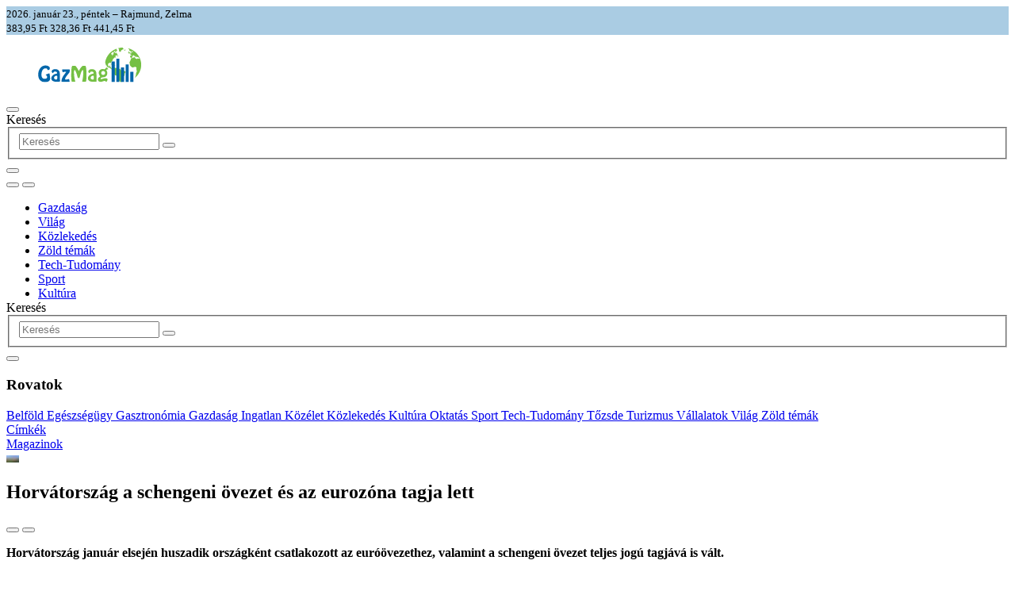

--- FILE ---
content_type: text/html; charset=UTF-8
request_url: https://gazmag.hu/2023/01/01/horvatorszag-a-schengeni-ovezet-es-az-eurozona-tagja-lett
body_size: 11770
content:
<!DOCTYPE html>
<html lang="hu" prefix="og: http://ogp.me/ns#"  >
<head>
	<meta charset="UTF-8">
	<meta name="viewport" content="width=device-width, initial-scale=1">
	<title>Horvátország a schengeni övezet és az eurozóna tagja lett | GazMag</title>
		<meta name="theme-color" content="#0066aa">
	<meta name="color-scheme" content="light dark">
	<meta name="description" content="Horvátország január elsején huszadik országként csatlakozott az euróövezethez, valamint a schengeni övezet teljes jogú tagjává is vált.">
	<meta name="generator" content="Symfony 7.4.3">
	<meta name="author" content="GazMag,MTI">
	<meta property="og:title" content="Horvátország a schengeni övezet és az eurozóna tagja lett">
	<meta property="og:type" content="article">
	<meta property="og:url" content="https://gazmag.hu/2023/01/01/horvatorszag-a-schengeni-ovezet-es-az-eurozona-tagja-lett">
	<meta property="og:image"
		  content="https://gazmag.hu/2023/01/01/horvatorszag-a-schengeni-ovezet-es-az-eurozona-tagja-lett.jpg">
			<meta property="og:description" content="Horvátország január elsején huszadik országként csatlakozott az euróövezethez, valamint a schengeni övezet teljes jogú tagjává is vált.">
	<meta property="og:locale" content="hu_HU">
	<meta property="og:locale:alternate" content="en_GB">
	<meta property="og:locale:alternate" content="de_DE">
	<meta property="og:locale:alternate" content="sk_SK">
	<meta property="og:site_name" content="GazMag">
	<meta property="fb:app_id" content="568305940003926">

		<meta property="article:published_time" content="2023-01-01T11:01:00+01:00">
			<meta property="article:author" content="GazMag">
			<meta property="article:author" content="MTI">
		<meta property="article:section" content="Világ">
			<meta property="article:tag" content="euró">
			<meta property="article:tag" content="eurózóna">
			<meta property="article:tag" content="horvát kuna">
			<meta property="article:tag" content="Horvátország">
					<link rel="icon" href="/favicon.ico" type="image/x-icon">
	
	<link rel="apple-touch-icon" sizes="180x180" href="/icon/apple-touch-icon.png">
	<link rel="icon" type="image/png" sizes="32x32" href="/icon/favicon-32x32.png">
	<link rel="icon" type="image/png" sizes="16x16" href="/icon/favicon-16x16.png">
	<link rel="manifest" href="/site.webmanifest">
				

		<link rel="preconnect" href="https://www.googletagmanager.com" crossorigin>
		<link rel="preconnect" href="https://connect.facebook.net" crossorigin>

	<link rel="preconnect" href="https://fonts.bunny.net">
	<link rel="stylesheet"
		  href="https://fonts.bunny.net/css2?family=Fira+Sans:ital,wght@0,300;0,400;0,700;1,400;1,700&amp;family=Fira+Sans+Condensed:wght@300;400;600;700&amp;display=swap">

	<link rel="stylesheet" href="/assets/764.e9cffda8.css">
	<link rel="stylesheet" href="/assets/app-style.fd34d931.css">
								<script>
			window.dataLayer = window.dataLayer ||[];
			function gtag(){dataLayer.push(arguments);}
			gtag('consent','default',{
				'ad_storage':'denied',
				'analytics_storage':'denied',
				'ad_user_data':'denied',
				'ad_personalization':'denied',
				'wait_for_update': 500
			});
			gtag("set", "ads_data_redaction", true);
		</script>
		<script src="https://cmp.osano.com/AzZifPU2mwKUJ2fq5/eeae2bfa-1232-419e-8850-e511163954c9/osano.js"></script>

				<script>(function(w,d,s,l,i){w[l]=w[l]||[];w[l].push({'gtm.start':
				new Date().getTime(),event:'gtm.js'});var f=d.getElementsByTagName(s)[0],
			j=d.createElement(s),dl=l!='dataLayer'?'&l='+l:'';j.async=true;j.src=
			'https://www.googletagmanager.com/gtm.js?id='+i+dl;f.parentNode.insertBefore(j,f);
		})(window,document,'script','dataLayer','GTM-TKV5PCMK');</script>
	
		
					<script>
			var waitForTrackerCount = 0;
			function matomoWaitForTracker() {
				if (typeof _paq === 'undefined') {
					if (waitForTrackerCount < 40) {
						setTimeout(matomoWaitForTracker, 250);
						waitForTrackerCount++;
						return;
					}
				} else {
					Osano.cm.addEventListener('osano-cm-initialized',
						(change) => { consentSet(window.Osano.cm.getConsent()); });
					Osano.cm.addEventListener('osano-cm-consent-changed',
						(change) => { consentSet(change); });
				}
			}
			function consentSet(change) {
				if (change.hasOwnProperty('ANALYTICS') && change.ANALYTICS === 'ACCEPT') {
					_paq.push(['rememberCookieConsentGiven']);
					_paq.push(['setConsentGiven']);
				} else {
					_paq.push(['forgetCookieConsentGiven']);
					_paq.push(['deleteCookies']);
				}
			}
			document.addEventListener('DOMContentLoaded', matomoWaitForTracker());
		</script>
		<script>
			var _paq = window._paq = window._paq || [];
			_paq.push(['requireCookieConsent']);
			_paq.push(['setDoNotTrack', true]);
			_paq.push(['trackPageView']);
			_paq.push(['enableLinkTracking']);
			(function () {
				var u = "https://matomo.gazmag.hu/";
				_paq.push(['setTrackerUrl', u + 'matomo.php']);
				_paq.push(['setSiteId', '1']);
				var d = document, g = d.createElement('script'), s = d.getElementsByTagName('script')[0];
				g.async = true;
				g.src = u + 'matomo.js';
				s.parentNode.insertBefore(g, s);
			})();
		</script>
		<noscript><p><img src="https://matomo.gazmag.hu/matomo.php?idsite=1&amp;rec=1" style="border:0;" alt=""/></p></noscript>
	
		<script>
		window.fbAsyncInit = function () {
			FB.init({
				appId: '568305940003926',
				autoLogAppEvents: true,
				cookie: true,
				xfbml: true,
				version: 'v20.0'
			});
		};
	</script>
	<script async defer crossorigin="anonymous"
			src="https://connect.facebook.net/hu_HU/sdk.js"></script>

					<script async defer src="https://www.googletagmanager.com/gtag/js?id=G-HGR7HB7ZLJ"></script>
		<script>
			window.dataLayer = window.dataLayer || [];

			function gtag() {
				dataLayer.push(arguments);
			}

			gtag('js', new Date());
			gtag('config', 'G-HGR7HB7ZLJ');
		</script>

				<script>
			(function (d, s, id) {
				var js, fjs = d.getElementsByTagName(s)[0];
				if (d.getElementById(id)) {
					return;
				}
				js = d.createElement(s);
				js.id = id;
				js.src = "https://connect.facebook.net/hu_HU/sdk.js";
				fjs.parentNode.insertBefore(js, fjs);
			}(document, 'script', 'facebook-jssdk'));
		</script>

				<script src="https://analytics.ahrefs.com/analytics.js" data-key="8JKUn9jyc80P/pAb5HQXLQ" async></script>
	
	<script src="/bundles/fosjsrouting/js/router.min.js"></script>
	<script src="/js/routing?callback=fos.Router.setData"></script>

	<script src="/build/m/runtime.75f61f18.js" defer type="module" integrity="sha384-mQQC5KrufHggeQ12xv/g59QMnl/GVxXPH1WcaAiEAzywel6JIxWplUsH//vBAHCA"></script><script src="/build/m/848.2e1dc7e0.js" defer type="module" integrity="sha384-Nbx8PtLmSKp74OuowaJSv5PZ2gZlUkxwOBKLoUKMX3aUAfNcc+AOi75PszSc7fnH"></script><script src="/build/m/app.82545a59.js" defer type="module" integrity="sha384-T+BH1u080pj8A6mjItdfHgJ78onP+N+ajqveqtJQGm/FeH/jVDtstl656BOqdJ5o"></script>
	<script src="/build/l/runtime.07a964fc.js" defer nomodule integrity="sha384-FA/aQvhHTms6ebxi5e8Z2P7TyLqX5j/g08irjDHQfRkM+tE4Tp0O0EU8dby7cuYn"></script><script src="/build/l/848.287e9db1.js" defer nomodule integrity="sha384-uK3fTWmwwDNu+W8YiaBbMnu0iiWX7+VCBfJqbnUKpT1ZVVkEHd9tcZRom6H4BT5K"></script><script src="/build/l/app.16898759.js" defer nomodule integrity="sha384-68iDn5Tiklm8ZhA1mjIPYzju4YElDBf2hO9yx9gb637sSmTgGj9m/RWEUVMji3HC"></script>

		<script>
		if ('serviceWorker' in navigator) {
			window.addEventListener('DOMContentLoaded', function () {
				try {
					navigator.serviceWorker.register('/service-worker.js');
				} catch (err) {
				}
			});
		}
	</script>

		
		<script async defer src="https://ads.adsverse.hu/www/delivery/asyncjs.php"></script>

	<script async src="https://www.instagram.com/embed.js"></script>
	<script async src="https://platform.twitter.com/widgets.js" charset="utf-8"></script>
</head>
<body>
		<div data-controller="scroll-progress" class="position-fixed top-0 start-0 scroll-progress"></div>
		<noscript><iframe src="https://www.googletagmanager.com/ns.html?id=GTM-TKV5PCMK" height="0" width="0" style="display:none;visibility:hidden"></iframe></noscript>
	<div id="fb-root"></div>

	
	<div class="container-fluid hstack gap-3 px-2 py-1 d-block d-md-flex text-center text-md-start" style="background: #06a5;">
	<time datetime="2026-01-23">
		<small>
			2026. január 23., péntek
			&ndash; Rajmund, Zelma
		</small>
	</time>
	<div class="vr d-inline-block"></div>
	<current-weather locale="hu"></current-weather>
	<div class="ms-md-auto">
		<aside class="card bg-transparent border-0">
	<section class="card-body p-0">
					<small class="badge rounded-pill text-bg-secondary">
				<span data-cooltipz-dir="bottom" aria-label="euró">
					<i class="fa-solid fa-euro-sign" aria-hidden="true"></i>
				</span>
				383,95 Ft
				<i class="fa-solid fa-caret-down" aria-hidden="true"></i>
			</small>
					<small class="badge rounded-pill text-bg-secondary">
				<span data-cooltipz-dir="bottom" aria-label="USA-dollár">
					<i class="fa-solid fa-dollar-sign" aria-hidden="true"></i>
				</span>
				328,36 Ft
				<i class="fa-solid fa-caret-down" aria-hidden="true"></i>
			</small>
					<small class="badge rounded-pill text-bg-secondary">
				<span data-cooltipz-dir="bottom" aria-label="angol font">
					<i class="fa-solid fa-pound-sign" aria-hidden="true"></i>
				</span>
				441,45 Ft
				<i class="fa-solid fa-caret-down" aria-hidden="true"></i>
			</small>
			</section>
</aside>

	</div>
</div>
<header id="main-header" class="container-fluid navbar sticky-top py-3 mb-3 mb-lg-0" style="z-index: 3;">
	<div class="position-relative w-100 text-center">
		<figure class="m-0 position-absolute top-0 w-100">
			<a href="/" aria-label="GazMag"
			   class="navbar-brand m-0">
				<img src="/icon/logo-long.svg"
					 alt="GazMag" width="130"
					 class="img-fluid m-0">
			</a>
		</figure>
	</div>
	<button type="button" class="navbar-toggler text-reset border-0 ms-3" data-bs-toggle="offcanvas" data-bs-target="#side-nav"
			aria-controls="side-nav"
			aria-label="Menu" style="z-index: 1;">
		<i class="fa-solid fa-bars" aria-hidden="true"></i>
	</button>
	<nav class="d-flex hstack ms-auto" style="z-index: 1;">
		<form name="search" method="get" action="/kereses"
			  class="ms-auto me-3 d-none d-lg-block" autocomplete="off">
			<label id="search-query-label" class="visually-hidden"
				   for="search-query">Keresés</label>
			<fieldset class="input-group">
				<input type="search" id="search-query" name="searchQuery"
					   class="form-control form-control-sm"
					   placeholder="Keresés"
					   value="">
				<button type="submit" class="btn btn-sm btn-outline-secondary">
					<i class="fa-solid fa-search" aria-labelledby="search-query-label"></i>
				</button>
			</fieldset>
		</form>
		<div class="dropdown">
			<button type="button" class="btn" data-bs-toggle="dropdown" aria-label="Preferences" aria-expanded="false">
				<i class="fa-solid fa-cog" aria-hidden="true"></i>
			</button>
			<div class="dropdown-menu dropdown-menu-end shadow text-center" aria-label="Preferences">
				<button type="button" id="change-color-scheme" class="btn"
						data-dark-text="Sötét mód" data-light-text="Világos mód"
						data-cooltipz-dir="top"
						aria-label="Sötét mód">
					<i class="fa-solid fa-moon" aria-hidden="true"></i>
				</button>
				<button type="button" class="btn"
						data-cooltipz-dir="top"
						aria-label="Sütik kezelése"
						onclick="Osano.cm.showDrawer('osano-cm-dom-info-dialog-open')">
					<i class="fa-solid fa-fw fa-cookie-bite" aria-hidden="true"></i>
				</button>
				<div class="btn-group">
											<a href="/en"
						   class="btn"
						   data-cooltipz-dir="top"
						   aria-label="Angol">
							<country-flag country="gb"
										  text="Angol"
										  style="height: 1rem;"></country-flag>
						</a>
									</div>
			</div>
		</div>
					<a href="/tamogatas"
			   class="d-none d-sm-inline-block btn btn-warning text-dark mx-3"
			   data-cooltipz-dir="left" aria-label="Támogatás">
				<i class="fa-solid fa-donate" aria-hidden="true"></i>
			</a>
			</nav>
</header>
	<nav id="main" class="bg-primary shadow px-3 d-none d-lg-block"
		 style="z-index: 2;">        <ul>
            
                <li class="first">        <a href="/rovat/gazdasag">Gazdaság</a>        
    </li>

    
                <li>        <a href="/rovat/vilag">Világ</a>        
    </li>

    
                <li>        <a href="/rovat/kozlekedes">Közlekedés</a>        
    </li>

    
                <li>        <a href="/rovat/zold-temak">Zöld témák</a>        
    </li>

    
                <li>        <a href="/rovat/tech-tudomany">Tech-Tudomány</a>        
    </li>

    
                <li>        <a href="/rovat/sport">Sport</a>        
    </li>

    
                <li class="last">        <a href="/rovat/kultura">Kultúra</a>        
    </li>


    </ul>
</nav>
<div class="sticky-top shadow mb-3"
	 style="pointer-events: none; position: sticky; margin-top: -86px; height: 70px; z-index: 1;"></div>

<nav class="offcanvas offcanvas-start text-bg-primary" id="side-nav" tabindex="-1" aria-label="Menu">
	<header class="offcanvas-header">
		<div class="hstack">
			<form name="search" method="get" action="/kereses"
				  class="me-3 d-lg-none" autocomplete="off">
				<label class="visually-hidden" for="search-query-mobile">Keresés</label>
				<fieldset class="input-group">
					<input type="search" id="search-query-mobile" name="searchQuery"
						   class="form-control form-control-sm"
						   placeholder="Keresés"
						   value="">
					<button type="submit" class="btn btn-sm btn-secondary">
						<i class="fa-solid fa-search" aria-labelledby="search-query-label"></i>
					</button>
				</fieldset>
			</form>
			<a href="/rss?format=rss" target="_blank" class="btn text-reset"
			   data-cooltipz-dir="bottom" aria-label="RSS">
				<i class="fa-solid fa-rss-square" aria-hidden="true"></i>
			</a>
			<a href="/rss?format=atom" target="_blank" class="btn text-reset"
			   data-cooltipz-dir="bottom" aria-label="Atom feed">
				<i class="fa-solid fa-rss" aria-hidden="true"></i>
			</a>
		</div>
		<button type="button" class="btn-close" data-bs-dismiss="offcanvas" aria-label="Close"></button>
	</header>
	<div class="offcanvas-body">
		<section class="border-bottom pb-3">
			<h1 class="offcanvas-title h4 mb-3 border-bottom text-reset">Rovatok</h1>
			<nav class="vstack gap-3 mt-3">
			<a href="/rovat/belfold" class="no-decor">
			Belföld
		</a>
			<a href="/rovat/egeszsegugy" class="no-decor">
			Egészségügy
		</a>
			<a href="/rovat/gasztronomia" class="no-decor">
			Gasztronómia
		</a>
			<a href="/rovat/gazdasag" class="no-decor">
			Gazdaság
		</a>
			<a href="/rovat/ingatlan" class="no-decor">
			Ingatlan
		</a>
			<a href="/rovat/kozelet" class="no-decor">
			Közélet
		</a>
			<a href="/rovat/kozlekedes" class="no-decor">
			Közlekedés
		</a>
			<a href="/rovat/kultura" class="no-decor">
			Kultúra
		</a>
			<a href="/rovat/oktatas" class="no-decor">
			Oktatás
		</a>
			<a href="/rovat/sport" class="no-decor">
			Sport
		</a>
			<a href="/rovat/tech-tudomany" class="no-decor">
			Tech-Tudomány
		</a>
			<a href="/rovat/tozsde" class="no-decor">
			Tőzsde
		</a>
			<a href="/rovat/turizmus" class="no-decor">
			Turizmus
		</a>
			<a href="/rovat/vallalatok" class="no-decor">
			Vállalatok
		</a>
			<a href="/rovat/vilag" class="no-decor">
			Világ
		</a>
			<a href="/rovat/zold-temak" class="no-decor">
			Zöld témák
		</a>
	</nav>

		</section>
		<section class="pt-3">
			<a href="/cimkek" class="no-decor">Címkék</a><br>
			<a href="/magazinok" class="no-decor">Magazinok</a>
		</section>
	</div>
</nav>


	<main class="container">
			
			<aside class="ad-container text-center mb-3">
	<ins data-revive-zoneid="4" data-revive-id="92347f011318499dfaba46a6d93ac99b"></ins>
</aside>

	<div class="row">
		<div class="col-md-8">
			<article itemscope itemtype="http://schema.org/Article"
	 class="card bg-transparent border-0 show  pictured"
		>
	
			<div class="ratio ratio-16x9 overflow-hidden">
							<img
					src="[data-uri]"
					alt="Horvátország a schengeni övezet és az eurozóna tagja lett" class="card-img-top"
					data-controller="lazyimage symfony--ux-lazy-image--lazy-image"
					data-symfony--ux-lazy-image--lazy-image-src-value="https://assets.gazmag.hu/img/lg/articles/e99a7d34-ac6d-417e-bb19-8cbe731fadc9.webp"
					data-symfony--ux-lazy-image--lazy-image-srcset-value='{"1x":"https://assets.gazmag.hu/img/lg/articles/e99a7d34-ac6d-417e-bb19-8cbe731fadc9.webp","2x":"https://assets.gazmag.hu/img/lg2x/articles/e99a7d34-ac6d-417e-bb19-8cbe731fadc9.webp"}'>
						</div>
		<meta itemprop="image" content="/media/img/articles/e99a7d34-ac6d-417e-bb19-8cbe731fadc9.webp">
	
			<header class="card-header bg-transparent pb-0">
			<h1 itemprop="headline">
									Horvátország a schengeni övezet és az eurozóna tagja lett
					<meta itemprop="url" content="https://gazmag.hu/2023/01/01/horvatorszag-a-schengeni-ovezet-es-az-eurozona-tagja-lett">
							</h1>
		</header>

					<div>
								<div class="text-end pt-3 px-3">
					<button type="button" class="btn btn-sm btn-outline-secondary copy-link me-1"
							data-cooltipz-dir="top"
							aria-label="Link másolása"
							data-controller="link-copy article-share"
							data-link-copy-label-replacement-value="Link kimásolva"
							data-article-share-id-value="5602"
							data-article-share-medium-value="link"
							data-action="link-copy#copy article-share#track">
						<i class="fa-solid fa-fw fa-link" aria-hidden="true"></i>
					</button>
					<button type="button" class="btn btn-sm btn-outline-secondary me-1"
							data-cooltipz-dir="top"
							aria-label="Megosztás Facebookon"
							onclick="FB.ui({ method: 'share', href: 'https://gazmag.hu/2023/01/01/horvatorszag-a-schengeni-ovezet-es-az-eurozona-tagja-lett' }, function(response) {});"
						data-controller="article-share" data-article-share-id-value="5602" data-article-share-medium-value="facebook"
						data-action="article-share#track">
						<i class="fa-brands fa-fw fa-facebook-f" aria-hidden="true"></i>
					</button>
					<a href="https://twitter.com/intent/tweet?text=Horv%C3%A1torsz%C3%A1g%20a%20schengeni%20%C3%B6vezet%20%C3%A9s%20az%20euroz%C3%B3na%20tagja%20lett&url=https://gazmag.hu/2023/01/01/horvatorszag-a-schengeni-ovezet-es-az-eurozona-tagja-lett&hashtags=világ,euró,eurózóna,horvátkuna,horvátország&via=0GazMag&lang=hu"
					   class="btn btn-sm btn-outline-secondary me-1"
					   data-cooltipz-dir="top"
					   aria-label="Megosztás X-en" target="_blank"
					   onclick="window.open(this.href, '', 'menubar=no,toolbar=no,resizable=yes,scrollbars=yes,height=600,width=600'); return false;"
						data-controller="article-share" data-article-share-id-value="5602" data-article-share-medium-value="twitter"
						data-action="article-share#track">
						<i class="fa-brands fa-fw fa-x-twitter" aria-hidden="true"></i>
					</a>
					<a href="https://reddit.com/submit?url=https://gazmag.hu/2023/01/01/horvatorszag-a-schengeni-ovezet-es-az-eurozona-tagja-lett&title=Horv%C3%A1torsz%C3%A1g%20a%20schengeni%20%C3%B6vezet%20%C3%A9s%20az%20euroz%C3%B3na%20tagja%20lett"
					   class="btn btn-sm btn-outline-secondary"
					   data-cooltipz-dir="top"
					   aria-label="Megosztás Redditen" target="_blank"
					   onclick="window.open(this.href, '', 'menubar=no,toolbar=no,resizable=yes,scrollbars=yes,height=600,width=600'); return false;"
						data-controller="article-share" data-article-share-id-value="5602" data-article-share-medium-value="reddit"
						data-action="article-share#track">
						<i class="fa-brands fa-fw fa-reddit-alien" aria-hidden="true"></i>
					</a>
				</div>
			</div>
		
		<div class="card-body">
												<p itemprop="abstract" class="article-lead">
						<strong>Horvátország január elsején huszadik országként csatlakozott az euróövezethez, valamint a schengeni övezet teljes jogú tagjává is vált.</strong>
					</p>
				
									<aside class="ad-container text-center mb-3">
	<ins data-revive-zoneid="5" data-revive-id="92347f011318499dfaba46a6d93ac99b"></ins>
</aside>

					<aside class="ad-container text-center mb-3">
	<ins data-revive-zoneid="6" data-revive-id="92347f011318499dfaba46a6d93ac99b"></ins>
</aside>

				
				<section itemprop="articleBody" class="article-content">
					<p>Horvátország vasárnap nulla órától tagja a schengeni övezetnek, így a horvát-magyar határátkelőket is megállás és ellenőrzés nélkül vehetik igénybe az utazók – jelentette be a horvát kül- és Európa-ügyi miniszter a Letenye-Muracsány (Gorican) határátkelőn szombat  éjszaka tartott ünnepségen.</p>
<p>Gordan Grlic Radman – aki korábban Horvátország budapesti nagykövete volt – beszédében magyar nyelven is történelmi lépésnek nevezte mindkét ország számára a schengeni övezethez csatlakozást. Úgy fogalmazott: országa két stratégiai célt is megvalósított ezzel a nappal, hiszen nemcsak a schengeni szabályok léptek életbe a belső határokon, de az eurózóna tagja is lett Horvátország.</p>
<p>Az eurót használó uniós tagállamok tanácsa, az eurócsoport június közepén állapodott meg arról, hogy Horvátország az euró bevezetéséhez szükséges valamennyi feltételnek megfelel. A szükséges jogszabályok elfogadásával az év végéig lezárult az a folyamat, amelynek eredményeképp Horvátország január elsején az euróövezet tagjává válhat.</p>
<p>A tagországok pénzügyminiszerei megállapították azt az árfolyamot, amelynek alapján a kuna euróvá konvertálódik. Az Ecofin az euró és a horvát kuna közötti átváltási árfolyamot 1 euróra vetítve 7,53450 kunában határozza meg. Ez megfelel a kuna jelenlegi középárfolyamának az árfolyam-mechanizmusban (ERM 2).</p>
<p>Horvátországban az árakat szeptember 5-étől kunában és euróban is ki kell írni. Az árak kettős kijelzése 2023 végéig marad érvényben. A kunát – az euró hivatalos bevezetésének időpontjától – költségek nélkül beváltják a bankok, a Horvát Posta és az állami pénzügyi intézet (FINA). A Horvát Nemzeti Bankban (HNB) pedig korlátlan ideig, ingyen lesz átváltható.</p>
<figure class="image"><img src="/media/img/editor/1ee82e5f-7b36-426d-ae12-a960dc88643a.jpg" alt="">
<figcaption>Forrás: MTI</figcaption>
</figure>
				</section>
					</div>
	
			<footer class="card-footer bg-transparent text-muted">
			<div>
				<small data-cooltipz-dir="top" aria-label="Szerzők">
					<i class="fa-regular fa-user text-green pe-1" aria-hidden="true"></i>
										<span itemprop="author" itemscope
						  itemtype="http://schema.org/Organization">
						<span itemprop="name">GazMag</span>
													<meta itemprop="email" content="szerkesztoseg@gazmag.hu">
																			<meta itemprop="url" content="https://gazmag.hu">
												</span>/
										<span itemprop="author" itemscope
						  itemtype="http://schema.org/Organization">
						<span itemprop="name">MTI</span>
																			<meta itemprop="url" content="http://mti.hu">
												</span>
									</small>
								<small class="ms-2">
					<i class="fa-regular fa-clock text-green me-1" aria-hidden="true"></i>
					<time datetime="2023-01-01 11:01:00"
						  data-cooltipz-dir="top"
						  aria-label="2023. január 1. 11:01">
						3 éve
					</time>
				</small>
													<small class="ms-2">
						<i class="fa-solid fa-camera text-green me-1" aria-hidden="true"></i>
						A borítókép forrása: Pixabay
											</small>
							</div>
			<div>
									<a href="/rovat/vilag"
					   class="badge rounded-pill text-bg-primary shadow me-1">
						<span itemprop="articleSection">Világ</span>
					</a>
													<a href="/cimke/euro" class="badge border border-secondary text-muted me-1">
						euró
					</a>
									<a href="/cimke/eurozona" class="badge border border-secondary text-muted me-1">
						eurózóna
					</a>
									<a href="/cimke/horvat-kuna" class="badge border border-secondary text-muted me-1">
						horvát kuna
					</a>
									<a href="/cimke/horvatorszag" class="badge border border-secondary text-muted me-1">
						Horvátország
					</a>
							</div>
		</footer>
	
			<meta itemprop="keywords" content="euró,eurózóna,horvát kuna,Horvátország">
		<meta itemprop="datePublished" content="2023-01-01T11:01:00+01:00">
	
	<div itemprop="publisher" itemscope itemtype="http://schema.org/Organization">
		<meta itemprop="name" content="GazMag">
		<meta itemprop="email" content="szerkesztoseg@gazmag.hu">
		<meta itemprop="url" content="https://gazmag.hu">
		<meta itemprop="logo" content="/icon/logo-long.svg">
	</div>
</article>


							<aside class="ad-container text-center mb-3">
	<ins data-revive-zoneid="7" data-revive-id="92347f011318499dfaba46a6d93ac99b"></ins>
</aside>

				<aside class="ad-container text-center mb-3">
	<ins data-revive-zoneid="8" data-revive-id="92347f011318499dfaba46a6d93ac99b"></ins>
</aside>

					</div>
		<div class="col-md-4">
							<aside class="ad-container text-center mb-3">
	<ins data-revive-zoneid="9" data-revive-id="92347f011318499dfaba46a6d93ac99b"></ins>
</aside>

																		<article itemscope itemtype="http://schema.org/Article"
	 class="card shadow list teaser pictured"
	data-controller="article-teaser"data-action="mouseover->article-teaser#showLead mouseleave->article-teaser#hideLead"	>
	
			<div class="ratio ratio-16x9 overflow-hidden">
			<a href="/2026/01/18/mozgaskorlatozottaknak-kialakitott-kozossegi-kerekpar-is-uzemel-mar-becsben">				<img
					src="[data-uri]"
					alt="Mozgáskorlátozottaknak kialakított közösségi kerékpár is üzemel már Bécsben" class="card-img-top"
					data-controller="lazyimage symfony--ux-lazy-image--lazy-image"
					data-symfony--ux-lazy-image--lazy-image-src-value="https://assets.gazmag.hu/img/sm/articles/4b4acdcb-4749-44af-9cf9-4eef0c06a9ec.webp"
					data-symfony--ux-lazy-image--lazy-image-srcset-value='{"1x":"https://assets.gazmag.hu/img/sm/articles/4b4acdcb-4749-44af-9cf9-4eef0c06a9ec.webp","2x":"https://assets.gazmag.hu/img/sm2x/articles/4b4acdcb-4749-44af-9cf9-4eef0c06a9ec.webp"}'>
				</a>		</div>
		<meta itemprop="image" content="/media/img/articles/4b4acdcb-4749-44af-9cf9-4eef0c06a9ec.webp">
	
			<div class="card-img-overlay p-0">
			<header class="card-header bg-transparent flex-grow-1" data-article-teaser-target="header">
				<h2 class="h1" itemprop="headline">
					<a href="/2026/01/18/mozgaskorlatozottaknak-kialakitott-kozossegi-kerekpar-is-uzemel-mar-becsben" itemprop="url" class="no-decor">Mozgáskorlátozottaknak kialakított közösségi kerékpár is üzemel már Bécsben</a>
				</h2 class="h1">
			</header>
			<div class="card-body">
				<section itemprop="abstract"
						 class="article-content truncate-5 align-items-center" data-article-teaser-target="lead">
					Az osztrák fővárosban 2017 óta elérhetők a közösségi használatú Grätzl-kerékpárok. Tavaly megjelentek a kifejezetten mozgáskorlátozottak számára kialakított változatok is.
				</section>
				<a href="/2026/01/18/mozgaskorlatozottaknak-kialakitott-kozossegi-kerekpar-is-uzemel-mar-becsben" class="no-decor overlay-link" aria-hidden="true"></a>
			</div>
		</div>
	
						<div itemprop="author" itemscope
				 itemtype="http://schema.org/Organization">
				<meta itemprop="name" content="GazMag">
									<meta itemprop="email" content="szerkesztoseg@gazmag.hu">
													<meta itemprop="url" content="https://gazmag.hu">
							</div>
							<meta itemprop="articleSection" content="Világ">
			
			<meta itemprop="keywords" content="kerékpár">
		<meta itemprop="datePublished" content="2026-01-18T20:01:00+01:00">
	
	<div itemprop="publisher" itemscope itemtype="http://schema.org/Organization">
		<meta itemprop="name" content="GazMag">
		<meta itemprop="email" content="szerkesztoseg@gazmag.hu">
		<meta itemprop="url" content="https://gazmag.hu">
		<meta itemprop="logo" content="/icon/logo-long.svg">
	</div>
</article>

																				<article itemscope itemtype="http://schema.org/Article"
	 class="card shadow list teaser pictured"
	data-controller="article-teaser"data-action="mouseover->article-teaser#showLead mouseleave->article-teaser#hideLead"	>
	
			<div class="ratio ratio-16x9 overflow-hidden">
			<a href="/2026/01/13/a-hazai-cegek-negyedenel-bevalt-a-tavmunka-igy-valtozhat-az-elterjedtsege">				<img
					src="[data-uri]"
					alt="A hazai cégek negyedénél bevált a távmunka – így változhat az elterjedtsége" class="card-img-top"
					data-controller="lazyimage symfony--ux-lazy-image--lazy-image"
					data-symfony--ux-lazy-image--lazy-image-src-value="https://assets.gazmag.hu/img/sm/articles/968f5696-5ebf-4f21-94b8-b3886bd58300.webp"
					data-symfony--ux-lazy-image--lazy-image-srcset-value='{"1x":"https://assets.gazmag.hu/img/sm/articles/968f5696-5ebf-4f21-94b8-b3886bd58300.webp","2x":"https://assets.gazmag.hu/img/sm2x/articles/968f5696-5ebf-4f21-94b8-b3886bd58300.webp"}'>
				</a>		</div>
		<meta itemprop="image" content="/media/img/articles/968f5696-5ebf-4f21-94b8-b3886bd58300.webp">
	
			<div class="card-img-overlay p-0">
			<header class="card-header bg-transparent flex-grow-1" data-article-teaser-target="header">
				<h2 class="h1" itemprop="headline">
					<a href="/2026/01/13/a-hazai-cegek-negyedenel-bevalt-a-tavmunka-igy-valtozhat-az-elterjedtsege" itemprop="url" class="no-decor">A hazai cégek negyedénél bevált a távmunka – így változhat az elterjedtsége</a>
				</h2 class="h1">
			</header>
			<div class="card-body">
				<section itemprop="abstract"
						 class="article-content truncate-5 align-items-center" data-article-teaser-target="lead">
					A home office stabil, de erősen szegmentált foglalkoztatási formává vált Magyarországon. A GKI friss felmérése szerint a magyar vállalatok 27 százalékánál bevált a távmunka, és a következő egy-két évben nem is szándékoznak változtatni gyakorlatukon.
				</section>
				<a href="/2026/01/13/a-hazai-cegek-negyedenel-bevalt-a-tavmunka-igy-valtozhat-az-elterjedtsege" class="no-decor overlay-link" aria-hidden="true"></a>
			</div>
		</div>
	
						<div itemprop="author" itemscope
				 itemtype="http://schema.org/Organization">
				<meta itemprop="name" content="GazMag">
									<meta itemprop="email" content="szerkesztoseg@gazmag.hu">
													<meta itemprop="url" content="https://gazmag.hu">
							</div>
							<meta itemprop="articleSection" content="Gazdaság">
			
			<meta itemprop="keywords" content="GKI">
		<meta itemprop="datePublished" content="2026-01-13T07:01:00+01:00">
	
	<div itemprop="publisher" itemscope itemtype="http://schema.org/Organization">
		<meta itemprop="name" content="GazMag">
		<meta itemprop="email" content="szerkesztoseg@gazmag.hu">
		<meta itemprop="url" content="https://gazmag.hu">
		<meta itemprop="logo" content="/icon/logo-long.svg">
	</div>
</article>

																				<article itemscope itemtype="http://schema.org/Article"
	 class="card shadow list teaser pictured"
	data-controller="article-teaser"data-action="mouseover->article-teaser#showLead mouseleave->article-teaser#hideLead"	>
	
			<div class="ratio ratio-16x9 overflow-hidden">
			<a href="/2026/01/11/vampirtortenet-emberi-szemmel-cabernet">				<img
					src="[data-uri]"
					alt="Vámpírtörténet emberi szemmel: Cabernet" class="card-img-top"
					data-controller="lazyimage symfony--ux-lazy-image--lazy-image"
					data-symfony--ux-lazy-image--lazy-image-src-value="https://assets.gazmag.hu/img/sm/articles/c8855703-dca8-41b8-9a80-6ca13e6336ef.webp"
					data-symfony--ux-lazy-image--lazy-image-srcset-value='{"1x":"https://assets.gazmag.hu/img/sm/articles/c8855703-dca8-41b8-9a80-6ca13e6336ef.webp","2x":"https://assets.gazmag.hu/img/sm2x/articles/c8855703-dca8-41b8-9a80-6ca13e6336ef.webp"}'>
				</a>		</div>
		<meta itemprop="image" content="/media/img/articles/c8855703-dca8-41b8-9a80-6ca13e6336ef.webp">
	
			<div class="card-img-overlay p-0">
			<header class="card-header bg-transparent flex-grow-1" data-article-teaser-target="header">
				<h2 class="h1" itemprop="headline">
					<a href="/2026/01/11/vampirtortenet-emberi-szemmel-cabernet" itemprop="url" class="no-decor">Vámpírtörténet emberi szemmel: Cabernet</a>
				</h2 class="h1">
			</header>
			<div class="card-body">
				<section itemprop="abstract"
						 class="article-content truncate-5 align-items-center" data-article-teaser-target="lead">
					Mivé válik az ember, ha örök életet kap? A Cabernet egy lassan kibontakozó, döntésekre és erkölcsi dilemmákra épülő szerepjáték, amely a vámpírlétet nem hatalomként, hanem súlyos kérdésként tárja a játékos elé.
				</section>
				<a href="/2026/01/11/vampirtortenet-emberi-szemmel-cabernet" class="no-decor overlay-link" aria-hidden="true"></a>
			</div>
		</div>
	
						<div itemprop="author" itemscope
				 itemtype="http://schema.org/Person">
				<meta itemprop="name" content="Surányi Szabolcs">
									<meta itemprop="email" content="szabolcs.suranyi@gazmag.hu">
													<meta itemprop="url" content="https://gazmag.hu">
							</div>
							<meta itemprop="articleSection" content="Tech-Tudomány">
			
			<meta itemprop="keywords" content="videójáték">
		<meta itemprop="datePublished" content="2026-01-11T10:01:00+01:00">
	
	<div itemprop="publisher" itemscope itemtype="http://schema.org/Organization">
		<meta itemprop="name" content="GazMag">
		<meta itemprop="email" content="szerkesztoseg@gazmag.hu">
		<meta itemprop="url" content="https://gazmag.hu">
		<meta itemprop="logo" content="/icon/logo-long.svg">
	</div>
</article>

																				<article itemscope itemtype="http://schema.org/Article"
	 class="card shadow list teaser "
		>
	
	
			<header class="card-header bg-transparent pb-0">
			<h2 class="h1" itemprop="headline">
									<a href="/2026/01/18/folytatodott-a-bux-idei-menetelese" itemprop="url" class="no-decor">Folytatódott a BUX idei menetelése</a>
							</h2 class="h1">
		</header>

		
		<div class="card-body">
							<section itemprop="abstract" class="article-content truncate-5">
					Újabb erős hétet tudhat háta mögött a Budapesti Értéktőzsde vezető részvényindexe. A BUX újabb törtélemi csúcson zárt pénteken. A blue chipek mind jelentős erődösét produkáltak.
				</section>
					</div>
	
						<div itemprop="author" itemscope
				 itemtype="http://schema.org/Organization">
				<meta itemprop="name" content="GazMag">
									<meta itemprop="email" content="szerkesztoseg@gazmag.hu">
													<meta itemprop="url" content="https://gazmag.hu">
							</div>
							<meta itemprop="articleSection" content="Tőzsde">
			
			<meta itemprop="keywords" content="Budapesti Értéktőzsde">
		<meta itemprop="datePublished" content="2026-01-18T23:52:53+01:00">
	
	<div itemprop="publisher" itemscope itemtype="http://schema.org/Organization">
		<meta itemprop="name" content="GazMag">
		<meta itemprop="email" content="szerkesztoseg@gazmag.hu">
		<meta itemprop="url" content="https://gazmag.hu">
		<meta itemprop="logo" content="/icon/logo-long.svg">
	</div>
</article>

																				<article itemscope itemtype="http://schema.org/Article"
	 class="card shadow list teaser "
		>
	
	
			<header class="card-header bg-transparent pb-0">
			<h2 class="h1" itemprop="headline">
									<a href="/2026/01/14/gaal-zsoka-a-kilencedik-helyen-vegzett-a-rapid-sakk-europa-bajnoksagon" itemprop="url" class="no-decor">Gaál Zsóka a kilencedik helyen végzett a rapid sakk Európa-bajnokságon</a>
							</h2 class="h1">
		</header>

		
		<div class="card-body">
							<section itemprop="abstract" class="article-content truncate-5">
					Monacóban randezték meg a felnőtt női blitz- és rapid sakk Európa-bajnokság. Gaál Zsóka a rapid sakk versenyszámban a kilencedik lett, korosztályában a második helyen zárt.
				</section>
					</div>
	
						<div itemprop="author" itemscope
				 itemtype="http://schema.org/Organization">
				<meta itemprop="name" content="GazMag">
									<meta itemprop="email" content="szerkesztoseg@gazmag.hu">
													<meta itemprop="url" content="https://gazmag.hu">
							</div>
							<meta itemprop="articleSection" content="Sport">
			
			<meta itemprop="keywords" content="sakk">
		<meta itemprop="datePublished" content="2026-01-14T07:01:00+01:00">
	
	<div itemprop="publisher" itemscope itemtype="http://schema.org/Organization">
		<meta itemprop="name" content="GazMag">
		<meta itemprop="email" content="szerkesztoseg@gazmag.hu">
		<meta itemprop="url" content="https://gazmag.hu">
		<meta itemprop="logo" content="/icon/logo-long.svg">
	</div>
</article>

												
							<aside class="ad-container text-center mb-3">
	<ins data-revive-zoneid="10" data-revive-id="92347f011318499dfaba46a6d93ac99b"></ins>
</aside>

				<aside class="ad-container text-center mb-3">
	<ins data-revive-zoneid="11" data-revive-id="92347f011318499dfaba46a6d93ac99b"></ins>
</aside>

					</div>
	</div>
	</main>

	<footer id="main-footer" class="shadow">
	<div class="container-fluid p-3">
				<div id="social-links" class="text-center">
											<div class="d-inline-block p-2">
							<a 								href="https://www.facebook.com/gazmag.hu"
								target="_blank"
															class="btn d-block"
								data-cooltipz-dir="top"
								aria-label="Facebook"
								data-controller="icon-color" data-icon-color-color-value="#3b5998" data-icon-color-label-value="Facebook"
								data-action="mouseover->icon-color#colorize mouseleave->icon-color#decolorize">
																	<i class="fa-brands fa-facebook"></i>
															</a>
						</div>
											<div class="d-inline-block p-2">
							<a 								href="https://www.youtube.com/GazMagTV"
								target="_blank"
															class="btn d-block"
								data-cooltipz-dir="top"
								aria-label="YouTube"
								data-controller="icon-color" data-icon-color-color-value="#ff0000" data-icon-color-label-value="YouTube"
								data-action="mouseover->icon-color#colorize mouseleave->icon-color#decolorize">
																	<i class="fa-brands fa-youtube"></i>
															</a>
						</div>
											<div class="d-inline-block p-2">
							<a 								href="https://twitter.com/0GazMag"
								target="_blank"
															class="btn d-block"
								data-cooltipz-dir="top"
								aria-label="X"
								data-controller="icon-color" data-icon-color-color-value="#808080" data-icon-color-label-value="X"
								data-action="mouseover->icon-color#colorize mouseleave->icon-color#decolorize">
																	<i class="fa-brands fa-x-twitter"></i>
															</a>
						</div>
											<div class="d-inline-block p-2">
							<a 								href="https://www.instagram.com/gazmag.hu"
								target="_blank"
															class="btn d-block"
								data-cooltipz-dir="top"
								aria-label="Instagram"
								data-controller="icon-color" data-icon-color-color-value="#e4405f" data-icon-color-label-value="Instagram"
								data-action="mouseover->icon-color#colorize mouseleave->icon-color#decolorize">
																	<i class="fa-brands fa-instagram"></i>
															</a>
						</div>
											<div class="d-inline-block p-2">
							<a 								href="https://www.linkedin.com/company/gazmag"
								target="_blank"
															class="btn d-block"
								data-cooltipz-dir="top"
								aria-label="LinkedIn"
								data-controller="icon-color" data-icon-color-color-value="#0077b5" data-icon-color-label-value="LinkedIn"
								data-action="mouseover->icon-color#colorize mouseleave->icon-color#decolorize">
																	<i class="fa-brands fa-linkedin-in"></i>
															</a>
						</div>
											<div class="d-inline-block p-2">
							<a 								href="https://www.reddit.com/r/gazmag"
								target="_blank"
															class="btn d-block"
								data-cooltipz-dir="top"
								aria-label="Reddit"
								data-controller="icon-color" data-icon-color-color-value="#ff5600" data-icon-color-label-value="Reddit"
								data-action="mouseover->icon-color#colorize mouseleave->icon-color#decolorize">
																	<i class="fa-brands fa-reddit"></i>
															</a>
						</div>
											<div class="d-inline-block p-2">
							<a 								href="https://www.twitch.tv/gazmagtv"
								target="_blank"
															class="btn d-block"
								data-cooltipz-dir="top"
								aria-label="Twitch"
								data-controller="icon-color" data-icon-color-color-value="#9146ff" data-icon-color-label-value="Twitch"
								data-action="mouseover->icon-color#colorize mouseleave->icon-color#decolorize">
																	<i class="fa-brands fa-twitch"></i>
															</a>
						</div>
											<div class="d-inline-block p-2">
							<a 								href="https://gazmag.hu/rss"
								target="_blank"
															class="btn d-block"
								data-cooltipz-dir="top"
								aria-label="RSS"
								data-controller="icon-color" data-icon-color-color-value="#f26522" data-icon-color-label-value="RSS"
								data-action="mouseover->icon-color#colorize mouseleave->icon-color#decolorize">
																	<i class="fa-solid fa-rss"></i>
															</a>
						</div>
									</div>
				<nav class="d-flex flex-wrap justify-content-around d-lg-block text-center mb-3">
											<a href="/impresszum"
						   class="d-lg-inline-block px-1 ps-lg-0 pe-lg-3 py-1 no-decor">
							<span class="fa-solid fa-fw fa-paragraph" aria-hidden="true"></span>
							Impresszum
						</a>
																<a href="/adatvedelem"
						   class="d-lg-inline-block px-1 ps-lg-0 pe-lg-3 py-1 no-decor">
							<span class="fa-solid fa-fw fa-user-lock" aria-hidden="true"></span>
							Adatvédelem
						</a>
										<button type="button"
							class="btn btn-link text-reset text-decoration-none d-lg-inline-block px-1 ps-lg-0 pe-lg-3 py-1"
							onclick="Osano.cm.showDrawer('osano-cm-dom-info-dialog-open')">
						<span class="fa-solid fa-fw fa-cookie-bite" aria-hidden="true"></span>
						Sütik kezelése
					</button>
											<a href="/moderacios-szabalyzat"
						   class="d-lg-inline-block px-1 ps-lg-0 pe-lg-3 py-1 no-decor">
							<span class="fa-solid fa-fw fa-gavel" aria-hidden="true"></span>
							Moderációs szabályzat
						</a>
																<a href="/mediaajanlat" target="_blank"
						   class="d-lg-inline-block px-1 ps-lg-0 pe-lg-3 py-1 no-decor">
							<span class="fa-solid fa-fw fa-bullhorn" aria-hidden="true"></span>
							Médiaajánlat
						</a>
																<a href="/kapcsolat"
						   class="d-lg-inline-block px-1 ps-lg-0 pe-lg-3 py-1 no-decor">
							<span class="fa-solid fa-fw fa-at" aria-hidden="true"></span>
							Kapcsolat
						</a>
																<a href="/tamogatas"
						   class="d-lg-inline-block px-1 ps-lg-0 pe-lg-3 py-1 no-decor">
							<span class="fa-solid fa-fw fa-donate" aria-hidden="true"></span>
							Támogatás
						</a>
									</nav>
				<figure class="text-green text-center">
					<span class="fa-solid fa-leaf" aria-hidden="true"></span>
					<figcaption class="d-inline ps-1">Mielőtt kinyomtatja a weboldal tartalmát, gondoljon a természetre!</figcaption>
				</figure>
				<div class="text-center pb-3">
					<a href="http://creativecommons.org/licenses/by/4.0/deed.hu" target="_blank"
					   rel="license noopener noreferrer" class="no-decor" aria-label="CC BY 4.0">
						<i class="fa-brands fa-creative-commons fs-5" aria-hidden="true"></i>
						<i class="fa-brands fa-creative-commons-by fs-5" aria-hidden="true"></i>
					</a>
					<a property="dct:title" rel="cc:attributionURL" href="https://gazmag.hu" class="visually-hidden"
					   aria-hidden="true">GazMag</a>
					2011-2026
					<a rel="cc:attributionURL dct:creator" property="cc:attributionName" href="https://gazmag.hu"
					   class="no-decor">GazMag Tudományos és Ismeretterjesztő Egyesület</a>
				</div>
	</div>
</footer>


	
	
</body>
</html>


--- FILE ---
content_type: image/svg+xml
request_url: https://gazmag.hu/icon/logo-long.svg
body_size: 2715
content:
<svg xmlns="http://www.w3.org/2000/svg" viewBox="0 0 187.9 64.3"><style>.c0{fill:#06a}.c1{fill:#75c044}</style><path d="M3.4 60.4C1.3 58 .3 54.7.3 50.5c0-4.6 1.1-8.5 3.4-11.8 2.5-3.6 5.8-5.4 9.9-5.4 1.9 0 3.7.4 5.1 1.2 1.9 1 2.8 2.3 2.8 4.1 0 2.2-1.2 3.3-3.7 3.3-.3 0-.5-.2-.6-.5l-.1-.5c0-.3-.1-.5-.1-.6-.4-1.1-1.4-1.7-3.2-1.7-2.6 0-4.6 1.3-6 3.9-1.1 2.1-1.7 4.6-1.7 7.6 0 5.4 1.9 8.1 5.8 8.1 1.3 0 2.3-.3 3.2-.8 1-.6 1.5-1.5 1.5-2.7 0-1.1-.5-2.1-1.4-2.8-1-.7-1.4-1.2-1.4-1.3 0-.2 1.1-.7 3.2-1.5 2-.8 3.2-1.2 3.5-1.2.3 0 .7 1.5 1 4.5.3 2.6.5 4.4.5 5.3 0 2.2-1 3.9-2.9 5.2-1.7 1.1-3.8 1.6-6.3 1.6-4.1-.2-7.2-1.5-9.4-4.1zM27 51.5c1.6-1.4 3.6-2.4 5.8-2.7 1.2-.2 1.9-.7 1.9-1.5 0-.9-.4-1.6-1.2-2.1-.7-.5-1.5-.7-2.3-.7-1.5 0-2.5.5-3 1.5l-.9 1.5c-.6 0-1.1-.3-1.6-.9-.5-.6-.8-1.3-.8-2.1 0-1.3.6-2.4 1.9-3.2 1.2-.8 2.7-1.2 4.4-1.2 4.1 0 6.7 1.7 7.9 5 .6 1.5.8 6.2.8 14 0 .6 0 1.2.1 2s.1 1.3.1 1.7c0 .6-2.2.8-6.6.8-6.2 0-9.3-2.2-9.3-6.6.1-2 1-3.9 2.8-5.5zm8 3.6c0-1 0-1.6-.1-1.9-.2-.6-.7-.9-1.4-.9-1.1 0-2.1.4-3 1.2-.9.8-1.4 1.7-1.4 2.8 0 1 .4 1.7 1.1 2.3.7.6 1.5.9 2.6.9 1 0 1.6-.3 1.9-.8.2-.4.3-1.1.3-2.1v-1.5zm9.5 8.6c-.7 0-1.1 0-1.3-.1-.4-.1-.5-.4-.5-.9 0-3.5 1.4-7.3 4.3-11.4 2.9-4.1 4.3-5.9 4.3-5.7 0-.5-.5-.7-1.6-.7-1.2 0-2.3.2-3.1.5l-1.3.5c-.3 0-.7-.7-1-2.2-.3-1.2-.5-2.1-.5-2.5 0-.3.5-.5 1.5-.5h10.8c.6 0 1 0 1.2.1.3.1.4.5.4 1 0 2.3-.1 3.8-.4 4.3l-4.5 5.8c-2.4 3.1-3.6 5.4-3.6 6.8 0 .5.5.8 1.5.8 1.7 0 3-.2 4-.6 1-.4 1.4-.5 1.3-.5.3 0 .6.7 1 2.2.4 1.3.5 2.2.5 2.7 0 .3-.5.5-1.4.5H44.5z" class="c0"/><path d="M62.4 63.7c-.4 0-.6 0-.7-.1-.3-.2-.5-.6-.6-1.2-.4-1.7-.6-5.6-.6-11.5 0-7.6.3-12.7 1-15.2.3-1.3.8-1.9 1.5-1.9h3.3c.8 0 1.4.1 1.7.3.5.3 1.2 1 2 2.1 1.2 1.7 2.3 3.5 3.2 5.4.6 1.3 1 1.9 1.2 1.9.1 0 .4-.6 1-1.9.9-1.8 2-3.6 3.5-5.4.9-1.1 1.7-1.8 2.2-2.1.4-.2 1-.3 1.8-.3h2.8c.6 0 1.1.6 1.5 1.9.7 2.5 1 7.6 1 15.2 0 5.9-.2 9.8-.6 11.5-.2.6-.4 1.1-.6 1.2-.1.1-.3.1-.7.1h-4.6c-.9 0-1.3-.2-1.3-.5 0 0 .1-.5.3-1.4.3-1.2.5-2.3.7-3.4.7-3.8 1-7.7 1-11.5 0-3.5-.4-5.2-1.1-5.2-.6 0-1.5 1.5-2.8 4.4-.8 2.1-1.6 4.8-2.3 8.1-.2 1-.4 1.6-.6 2-.3.4-.7.6-1.3.6-.7 0-1.3-.2-1.6-.6-.3-.4-.6-1-.8-2-1.1-3.9-1.9-6.6-2.6-8.1l-.4-1c-.2-.6-.5-1.1-.6-1.5-.6-1.3-1.2-1.9-1.6-1.9-.8 0-1.2 1.7-1.2 5.2 0 3.9.4 7.7 1.2 11.5.2 1.1.5 2.2.8 3.4.2.9.4 1.4.4 1.4 0 .4-.4.5-1.3.5h-4.2zm31.3-12.2c1.6-1.4 3.6-2.4 5.8-2.7 1.2-.2 1.9-.7 1.9-1.5 0-.9-.4-1.6-1.2-2.1-.7-.5-1.5-.7-2.3-.7-1.5 0-2.5.5-3 1.5l-.9 1.5c-.6 0-1.1-.3-1.6-.9-.5-.6-.8-1.3-.8-2.1 0-1.3.6-2.4 1.9-3.2 1.2-.8 2.7-1.2 4.4-1.2 4.1 0 6.7 1.7 7.9 5 .6 1.5.8 6.2.8 14 0 .6 0 1.2.1 2s.1 1.3.1 1.7c0 .6-2.2.8-6.6.8-6.2 0-9.3-2.2-9.3-6.6.1-2 1-3.9 2.8-5.5zm8 3.6c0-1 0-1.6-.1-1.9-.2-.6-.7-.9-1.4-.9-1.1 0-2.1.4-3 1.2-.9.8-1.4 1.7-1.4 2.8 0 1 .4 1.7 1.1 2.3.7.6 1.5.9 2.6.9 1 0 1.6-.3 1.9-.8.2-.4.3-1.1.3-2.1v-1.5zm18.5-14.8l.7.1c.6 0 1.3-.6 2.1-1.7s1.5-1.7 1.9-1.7c.5 0 1.1.4 1.8 1.3s1.1 1.5 1.1 1.8c0 .3-.6.5-1.7.6-1.1.1-1.7.5-1.7 1.2 0 .1.3.7.9 1.8.6 1.1.9 2.4.9 3.9 0 2.1-.6 3.8-1.9 5.3-1.4 1.6-3.4 2.4-5.9 2.4-1 0-2 .3-3 .8s-1.4 1-1.4 1.5c0 .8.4 1.2 1.2 1.2.4 0 1.4-.3 3.2-.9 1.8-.6 3.4-.9 4.6-.9.6 0 1.3.2 2.2.5 1.1.5 1.6 1 1.6 1.5 0 .6-.3 1.5-.9 2.8-.6 1.4-1.2 2.1-1.7 2.1-.2 0-.6-.3-1-.9-.5-.6-1.1-.9-1.9-.9-.7 0-1.9.3-3.4.9-1.6.6-2.9.9-3.7.9-1.5 0-2.7-.4-3.7-1.2-1-.9-1.5-2-1.5-3.4 0-1.7.7-3 2.1-4 1.4-1 2.1-1.5 2.1-1.6 0 0-.4-.7-1.3-2.1-.9-1.3-1.3-2.7-1.3-4.3 0-2.4.7-4.2 2.1-5.5 1.4-1.3 3.3-2 5.7-2 .8.4 1.3.4 1.8.5zm1 9.7c.7-.7 1-1.6 1-2.7s-.3-2-1-2.7c-.6-.6-1.5-1-2.5-1s-1.8.3-2.5 1-1 1.6-1 2.7.3 2 .9 2.6c.6.7 1.5 1 2.6 1 1 0 1.8-.3 2.5-.9zM165.2 2.6c.6.1 1 .9 1.1 1.5.1.6.2 1.3.3 1.9.1-.1.1-.2.2-.3.4.5.9.9 1.4 1.4l.9-.9c.5.9.9 1.8 1.3 2.6-.4 1-.8 1.9-1.3 2.9-.2-.1-.4-.2-.5-.3-.2.3-.4.5-.5.7-.1.1 0 .3 0 .5 1.5.7 1.8 1 2.1 2.5-.9 0-1.8-.1-2.7-.1.2 2.1.4 2.7 1.3 3.8h1.1c.2 1 .1 2-.6 2.4-1 .7.1 1.7-.7 2.5-1.2 1.3-1.5 3.3-2.4 5 .5.2.8.3 1.3.4 0 .6 0 1.2-.1 1.8-.2 1.1 0 2 .7 2.8.4.5.8 1.1 1.3 1.6.6.6 1.6.5 1.9 1.5 0 .1.1.1.2.1.2.1.4.2.7.2.5-.1 1.1-.1 1.5-.6.2-.2 1.3.3 1.4.1.6-.8 1.5-.6 2.2-.7.1 0 .3.1.5.1-.1 1.4 1.1.3 1.7.9 0 .3 0 .8-.2 1.2-.3.6.4 1.3-.4 1.8 1.2 1.4.6 3.2 1.1 4.5-.6 1.7-1.5 2.8-1.4 4.6 0 2-.8 4.1-1.6 6.1-.1.3-.2.6-.4 1.3 8.2-6.9 12.7-17.6 11.1-28.9-1.8-12.8-11.2-22.8-23.1-26.2-.1.6-.4 1.1.6 1.3zm8.1 5.5c-.4.3-.7.5-1.1.8-.2-.3-1.2-.2-.4-1-.4-.7-.7-1.4-1.1-2 .8.1.8.1 2.6 2.2zm-1 7.6c-.1-1.4 1.5-.5 1.5-1.6.7.5 1.3 1.2 2 1.4.8.3 1.2.9 1.7 1.4-.2.1-.5.3-1 .5.5.3.9.5 1.6.9-.1-1-.1-1.8-.2-3 .5.7.8 1.1 1.1 1.5.3.4.7.7 1.3 1.2.2-.6.3-1 .4-1.2.6.6 1.3 1.1 2 1.7.4-.3.6-.5.8-.7.4.8.8 1.7 1.2 2.6-1.6.9-2.6-.2-4-.3v1.4c-.1 0-.3.1-.3 0-.7-.4-1.2-1.3-2.3-1-.3.1-.7-.5-1-.9-.4-.6-.6-1.2-.8-1.6-.9-.6-1.2.8-2 .3s-1.1.6-1.7.9c-.7.3-1.3.3-2.1.4.3-1.2 1.2-1.4 1.8-1.8-1.3-.9 0-1.5 0-2.1zm-48.9 17.2c0 .1.2.1.4.2v-1.9h.3c.4 1.3.8 2.7 1.3 4.1.4.3 1 .8 1.6 1.2.3.2.7.4 1 .5 1.6.2 3.6.8 4.3 2 .7 1.1 1.6 1.2 2.3 1.5.7-.3 1.1-.5 1.5-.6-.1-.1-.1-.4-.2-.4-2.3-.1-2.3-.1-2.6-2.3 0-.2-.1-.5-.2-.9-.6-.1-1.3-.3-2.1-.4.1-.8.1-1.7.2-2.7-1.7 0-.9 2-2.1 2.2-1.1-.7-1.1-.7-1.7-4.7.5-2.1 2.9-1.4 3.4-3 .6.2 1.1.4 1.7.6 0 1 .2 1.9 1.3 2.5-.2-1.4-.4-2.8-.6-4 .2-.2.3-.4.4-.5 1-.9 2.4-1.6 2.1-3.4.7-.8.9-1.9 1.9-2.5.2-.1.6-.2.6-.3 0-1.3 1.2-1.5 1.9-2.1.9 1.3 1.3-.2 2-.2 0 0 .1-.2.1-.3-.5-.2-1-.5-1.4-.7.2-.4.3-.8.4-1.1-.5-.1-.8-.3-1.1-.4.6-.2 1.3-.1 1.8-.2.6-.1 1-.6 1.6-.9.6-.3 1.1-.7 1.8-1.1-.7-1.5-2.7-2-2.7-3.8-.6.5-1 .9-1.9 1.6.5-2.4-1.1-2.1-2.1-2.4-.2.3-.5.4-.9.6l.6.6c-.3.2-.7.5-1.1.8 1 .8.4 1.8.2 1.8-1.4.5-1.1 1.9-1.7 2.8-.2-.1-.4-.3-.7-.5-.3-.3.3-.4.3-.7 0-.3-.1-.6-.1-1-.6-.2-1.3-.4-2.1-.6-.3-2.4 2.1-2.7 3.1-4.2.7.7 1.5.1 2.3.3-.1-.5-.1-1-.2-1.4 1.1 0 1.3-2.1 3-1.2-.5.8-1.3 1.1-1.9 1.5.7.3 1.3.7 2 1 .4-.3.9-.6 1.3-.9 0-.4 0-.9.1-1.4.5.2 1 0 1.9-.6-.5-.3-.9-.5-1.3-.7.2-.3.3-.5.4-.6-.4-.3-.7-.5-1-.7.1-.4.3-.8.2-1.1 0-.1-.1-.1-.1-.2-10.9 4.2-18.7 13.8-20.6 25 .7 2 .9 3.9 1.1 5.8zm28.4 30.8c-.7 0 .6-.9-.4-1.1-.5-.1.7-1.1-.3-1.4 0-.1.1-.1.1-.2.4-.1.9-.3 1.4-.4-.3-.7-.5-1.2-.7-1.7.4-.1.7-.1 1-.1.3-.6.6-1.1.9-1.7.2-.4.6-.9.5-1.2-.4-1.5.8-2.1 1.7-2.4.9-.3 1.3-.8 1.4-1.6.1-.9.4-1.8.5-2.7.1-.8.1-1.6.9-2.1.2-.2.3-.6.4-1 .4-1.6.2-1.9-1.6-2.3-.3-.1-.5-.5-.9-.9-.7.2-1.6.4-2.5.6-.3-.8-1.1-.8-1.9-1-.2.2-.3.4-.4.5-.9-1.2-1.9-2.4-2.6-3.3-1.2-.1-1.9-.2-2.7-.1-.9.1-.9-1-1.8-1.1-.5 0-1.4-.4-1.6-1.1-.7.3-1.2.7-1.8.7-.6 0-1.2-.4-1.8-.6-.1.2-.2.3-.4.4-.1-.3-.3-.6-.4-.8-.1 0-.2-.1-.2 0-1.8 1.9-1.8 1.9-1.5 4.6 0 .1-.1.3-.1.4-.3 1-.5 2-.8 3 .3.7.6 1.4.8 2.1.8.8 1.5 1.7 2.2 2.4.9.9 1.1 2.5 2.9 2.2.8.6 1.8.9 2.2 2.1.3 1.1 1.1 2 1.3 3.1.2 1 1 1.6 1.3 2.4.3 1 .8 1.8 1.3 2.7.4.7 1.2.4 1.4 1.3.1.3.2.5.4.7.8.1 1.7.2 2.5.3 0-.4-.1-.7-.7-.7zm-4.5-61.9c-.1.5-.2.9-.3 1.2.4.1.6.1 1.1.2-.5.3-.7.4-1 .5.8.6-.4 1.6.5 2.3.4.3.4 1.1.6 1.6.8.1 1.4.2 2.2.4.2-.4.4-.8.5-1.2.4-.9.4-2.3 2-2.2.4-.9 1.2-1.2 2.1-1.3.3 0 .5-.5.8-.9-.5-.8-.9-1.8-1.6-2.2-.2-.1-.3-.2-.5-.3-1.1 0-2.1.1-3.2.3-1.7.2-3.3.6-4.8 1v.3c.6.3 1.1.3 1.6.3z" class="c1"/><path d="M167.6 11.6c.3-.7 1-.6 1.6-.7.1-.9-.7-1.3-1.3-1.5-.8-.3-1.5-.7-1.9-1.5-.2-.4-.7-.6-1.1-.9-.3.3-.4.6-.6.8.4.4.7.8 1.1 1.1.2.1.4.3.6.4 1 .5.8 1.8 1.6 2.3zm-11.2-7.1c.5.5.5.5 1.1.6.4.1.8.3 1.3.4.3-.5.5-.8.7-1.2-.1-.2-.2-.3-.3-.5-.9.3-1.9.2-2.8.7zM132 32.2c.4.3.9.6.9.6.4-.4.8-.5 1.3-.1s1.2.5 2 .8v-1c-.6-.1-1.3-.1-1.6-.4-.8-.5-1.6-.4-2.6.1zm7.3 1.2c-.6 0-1.3-.7-2.2.2.4.4.7.7 1.1 1 .7-1.2 2.2-.4 3.4-1.5-1 .1-1.7.3-2.3.3z" class="c1"/><path d="M164.7 10.3c.1.2.1.4.2.7.5-.1.9-.2 1.3-.3-.1-.6-.1-1-.2-1.4-.2-.1-.4-.3-.6-.4-.5.2-.9.5-1.5.7.4.4.7.5.8.7zm-19.9 4.1c-.3.4-.7.8-1.1 1.3.9.1 1.7.1 2.5.2v-.4c0-.2-.1-.5-.1-.7-.5-.1-.9-.2-1.3-.4z" class="c1"/><g><path d="M134.1 26h5.7v38.3h-5.7zm8.5-5.5h5.7v43.8h-5.7zm8.5 16.5h5.7v27.4h-5.7zm16.9 8.2h5.7v19.2H168zm-8.4-13.7h5.7v32.9h-5.7z" class="c0"/></g></svg>

--- FILE ---
content_type: application/javascript
request_url: https://gazmag.hu/js/routing?callback=fos.Router.setData
body_size: 298
content:
/**/fos.Router.setData({"base_url":"","routes":{"ajax_generate_password":{"tokens":[["text","\/ajax\/generate-password"]],"defaults":[],"requirements":{"_locale":"hu|en|de|sk"},"hosttokens":[["text","admin.gazmag.hu"]],"methods":["GET"],"schemes":["https"]},"ajax_upload_image":{"tokens":[["variable","\/","[^\/]++","dir",true],["text","\/ajax\/upload-image"]],"defaults":[],"requirements":{"_locale":"hu|en|de|sk"},"hosttokens":[["text","admin.gazmag.hu"]],"methods":["POST"],"schemes":["https"]},"ajax_user_roles":{"tokens":[["variable","\/","[^\/]++","user",true],["text","\/ajax\/user-roles"]],"defaults":[],"requirements":{"_locale":"hu|en|de|sk"},"hosttokens":[["text","admin.gazmag.hu"]],"methods":["GET"],"schemes":["https"]},"ajax_events":{"tokens":[["text","\/ajax\/events"]],"defaults":[],"requirements":{"_locale":"hu|en|de|sk"},"hosttokens":[["text","admin.gazmag.hu"]],"methods":["GET"],"schemes":["https"]},"ajax_serverinfo":{"tokens":[["text","\/ajax\/serverinfo"]],"defaults":[],"requirements":{"_locale":"hu|en|de|sk"},"hosttokens":[["text","admin.gazmag.hu"]],"methods":["GET"],"schemes":["https"]},"ajax_drink_found":{"tokens":[["text","\/ajax\/drink-found"]],"defaults":[],"requirements":{"_locale":"hu|en|de|sk"},"hosttokens":[["text","admin.gazmag.hu"]],"methods":["POST"],"schemes":["https"]},"admin_article_upload_picture":{"tokens":[["variable","\/","[^\/]++","type",true],["text","\/\ud83d\udcf0\/upload-picture"]],"defaults":{"type":"file"},"requirements":{"_locale":"hu|en|de|sk"},"hosttokens":[["text","admin.gazmag.hu"]],"methods":["POST"],"schemes":["https"]},"admin_author_upload_icon":{"tokens":[["variable","\/","[^\/]++","type",true],["text","\/\u270d\/upload-icon"]],"defaults":{"type":"file"},"requirements":{"_locale":"hu|en|de|sk"},"hosttokens":[["text","admin.gazmag.hu"]],"methods":["POST"],"schemes":["https"]},"get_weather":{"tokens":[["text","\/ajax\/get-weather"]],"defaults":[],"requirements":{"_locale":"hu|en|de|sk"},"hosttokens":[],"methods":["GET"],"schemes":["https"]},"set_admin_theme_cookie":{"tokens":[["text","\/ajax\/set-admin-theme-cookie"]],"defaults":[],"requirements":{"_locale":"hu|en|de|sk"},"hosttokens":[],"methods":["POST"],"schemes":["https"]},"article_track_share":{"tokens":[["variable","\/","[^\/]++","article",true],["text","\/track-article-share"]],"defaults":[],"requirements":{"_locale":"hu|en|de|sk"},"hosttokens":[["text","gazmag.hu"]],"methods":["POST"],"schemes":["https"]}},"prefix":"","host":"gazmag.hu","port":"","scheme":"https","locale":"hu"});